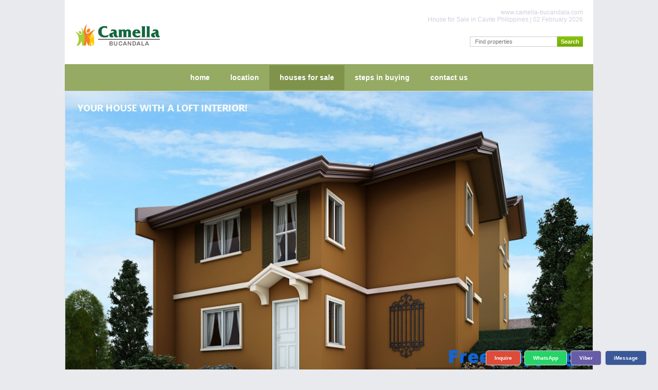

--- FILE ---
content_type: text/html; charset=UTF-8
request_url: https://www.camella-bucandala.com/hillseries/janela-house-model/
body_size: 5045
content:
<!DOCTYPE html PUBLIC "-//W3C//DTD XHTML 1.0 Strict//EN" "http://www.w3.org/TR/xhtml1/DTD/xhtml1-strict.dtd">
<html xmlns="http://www.w3.org/1999/xhtml">
  <head>	<title>Janela - Panoramic House for Sale in Imus City | Camella Bucandala</title>
    <meta name="title" content="Janela - Panoramic House for Sale in Imus City | Camella Bucandala" />
    <meta http-equiv="content-type" content="text/html; charset=utf-8" />
    <meta name="robots" content="index, follow" />	
    <meta name="description" content="4-Bedroom House on a 110 Lot in Camella Bucandala worth . House area is 90 sqm and is located in Emilio Aguinaldo Highway, Brgy. Bucandala, Imus Cavite, 4103, Philippines." />
    <meta name="keywords" content="Janela House Model Camella, Camella Bucandala, Camella Bucandala Philippines, House for Sale in Cavite, House in Cavite, House and Lot in Cavite House for Sale, House for Sale in Cavite Region, Camella Imus, Cavite Subdivision" />
    <meta name="author" content="Carl Frederick F. Cueto" />
	<link rel="canonical" href="https://www.camella-bucandala.com/hillseries/janela-house-model/" />
	    <link href="https://www.camella-bucandala.com/style.css" rel="stylesheet" type="text/css" media="screen" />
<link href="https://www.camella-bucandala.com/style_menu.css" rel="stylesheet" type="text/css" media="screen" /><link rel="stylesheet" href="https://www.camella-bucandala.com/css/highlighter.css" type="text/css" media="screen" />    <link rel="stylesheet" href="https://www.camella-bucandala.com/css/lightbox.css" type="text/css" media="screen" />
    <script type="text/javascript" src="https://www.camella-bucandala.com/js/prototype.js"></script>
    <script type="text/javascript" src="https://www.camella-bucandala.com/js/scriptaculous.js?load=effects,builder"></script>
    <script type="text/javascript" src="https://www.camella-bucandala.com/js/lightbox.js"></script>
    <link rel="icon" type="image/png" href="https://www.camella-bucandala.com/images/camella-theme/camella-bucandala.png" />
<meta name="viewport" content="width=device-width">
  </head>
  <body>
    <div id="wrapper">
      	<script type="application/ld+json">
	{
		"@context":"http://schema.org/",
		"@type":"Organization",
		"name":"Camella Bucandala",
		"description":"House for Sale in Imus City, Cavite",
		"url":"https://www.camella-bucandala.com/",
		"logo":"https://www.camella-bucandala.com/camella-bucandala-cavite-house-and-lot-images/camella-bucandala-cavite-logo.png",
				"address":"Emilio Aguinaldo Highway, Brgy. Bucandala, Imus Cavite, 4103, Philippines"
			}
	</script>
	<div id="header">
        <div id="sitelinks">
          <div class="h3b">www.camella-bucandala.com</div>
          <div class="h2b">House for Sale in Cavite Philippines | 02 February 2026</div>	
        </div>	
        <div id="logo">
          <div class="h3b">
            <a href="https://www.camella-bucandala.com" title="Camella Bucandala | House for Sale in Cavite "><img src="https://www.camella-bucandala.com/camella-bucandala-cavite-house-and-lot-images/camella-bucandala-cavite-logo_classic.png" alt="Camella Bucandala - House for Sale in Cavite Philippines" title="Camella Bucandala - House for Sale in Cavite Philippines" border="0"/></a>
          </div>
        </div>
        			<div id="search">
          <form name="searchme" method="get" action="https://www.camella-bucandala.com/buy/">
            <fieldset>
              <input type="text" id="search-text" name="key" size="15" value="" placeholder="Find properties"/><input type="submit" id="search-submit" value="Search" />
            </fieldset>
          </form>
        </div>
      </div>            <div id="menu">
        <ul>
          <li>
            <a href="https://www.camella-bucandala.com/" title="Camella Bucandala">home</a>
          </li>
          <li>
            <a href="https://www.camella-bucandala.com/camella-bucandala-cavite-house-and-lot-location-amenities/" title="Camella Bucandala Location Map and Amenities">location</a>
          </li>
          <li class="current_page_item">
            <span>
            <a href="https://www.camella-bucandala.com/houses-for-sale/" title="House and lot for sale in Cavite">houses for sale</a>
            </span>          
		  </li>
          <li>
            <a href="https://www.camella-bucandala.com/camella-bucandala-cavite-house-and-lot-how-to-buy-property-in-philippines/" title="Buy a house in Cavite">steps in buying</a>
          </li>
          <li>
            <a href="https://www.camella-bucandala.com/camella-bucandala-cavite-house-and-lot-contact-telephone/" title="Camella Bucandala Sales Office">contact us</a>
		  </li>
        </ul> 
      </div>
      <!-- end #menu -->      <!-- end #header -->
     	  <div id="splash">
			<img src="https://www.camella-bucandala.com/hillseries/images/janela-house-model.jpg" title="Janela House for Sale in Cavite" alt="Janela House for Sale in Cavite" /><div class="meme-right"></div>
	  </div>
	      <div id="page">
		<div id="content">
			<div class="post">

	<h1 style="font-size:124%; line-height: 140%;">Janela - Panoramic House for Sale in Imus City</h1>
	<h2 style="font-weight:normal; font-size:100%; text-transform: none; line-height: 140%;">4-Bedroom House on a 110 Lot in Camella Bucandala</h2>
	<div class="entry">
		<br />
						  <div class="thumbnails">
					<a href="https://www.camella-bucandala.com/hillseries/images/janela-floorplan-large.jpg" alt="Janela  House for Sale in Cavite" rel="lightbox[floorplan]" title="Janela House Model Floor Plan" ><img src="https://www.camella-bucandala.com/hillseries/images/janela-floorplan.jpg" width="572" alt="Janela Floor Plan House and Lot in Cavite" /></a>
				  </div>
				  <br />
			<br /><p>
House Specifications
<br />Floor Area: 90 sqm
<br />Lot Area: 110<br />Bedrooms: 4
<br />Toilet & Baths: 3
<br />Carport: 1
<br />
</p>	</div>

	
		<br />
	
	<div class="entry">
				<br />
							<div style="text-align: center; background-color: red; color: white; padding: 4px;"><b>This property or house variant is either sold out or not available.<br />Please contact us for more information.</b></div><br />
				<div id="locationlink" style="text-align: center;"><a href="#InquireHere"><span style="font-weight: normal;"><b>SCHEDULE A HOUSE VIEWING OR ZOOM PRESENTATION</b></span></a></div>			</div>
	
</div>
<div class="post">
  <h2>BUYING PROCEDURE</h2>
  <div class="entry">
    <br />	
					<table style="width: 100%; margin: auto; padding: 0px 0px 0px 0px; font-size: inherit; line-height: inherit;">
						<tr>
							<td style="vertical-align: middle;">
								<span style="font-size: 30px; font-style: italic;"><b>1.</b></span>&nbsp;&nbsp;
							</td>
							<td style="text-align: left;">
								<b>CONTACT US</b>
								<br />Text, viber or call us at +63 977 819-6554 or +63 917 583-6391 and we'll answer your inquiries and schedule a site viewing.  You're going to love Camella Bucandala when we take you there!
							</td>
						</tr>       
						<tr>
							<td>&nbsp;</td>
							<td></td>
						</tr>
						
						<tr>
							<td style="vertical-align: middle;">
								<span style="font-size: 30px; font-style: italic;"><b>2.</b></span>&nbsp;&nbsp;
							</td>
							<td style="text-align: left;">
								<b>MAKE A RESERVATION</b>
								<br />Pay the reservation fee for your preferred house and lot. 
								We accept cash, credit cards and cheques. Bank transfer is also available.
							</td>
						</tr>
						<tr>
							<td>&nbsp;</td>
							<td></td>
						</tr>
						
						<tr>
							<td style="vertical-align: middle;">
								<span style="font-size: 30px; font-style: italic;"><b>3.</b></span>&nbsp;&nbsp;
							</td>
							<td style="text-align: left;">
								<b>PAY THE 0.0% DOWNPAYMENT IN  MONTHS AT 0% INTEREST</b>
								<br />We give special discounts for spot downpayment or spot cash buyers.  A list of requirements will be provided to you for your guidance and our team will assist you and your representative in every step of the way.
							</td>
						</tr>                
						<tr>
							<td>&nbsp;</td>
							<td></td>
						</tr>

						<tr>
							<td style="vertical-align: middle;">
								<span style="font-size: 30px; font-style: italic;"><b>4.</b></span>&nbsp;&nbsp;
							</td>
							<td style="text-align: left;" >
								<b>MOVE IN TO YOUR NEW HOUSE!</b>
								<br />Bank or in-house financing commences after the full downpayment.
								<br />On the 1th month, house construction starts. Construction period is 4-6 months. 
							</td>
						</tr>
						<tr>
							<td>&nbsp;</td>
							<td></td>
						</tr>
						
					</table>
  </div>		  
</div>	            <div class="post">
              <h2>
                <a href="https://www.camella-bucandala.com">FREE HOUSE VIEWING AND VILLAGE TOUR!</a>
              </h2>
			  <h3>Janela Model Unit Open House</h3>              <div class="entry">
                <div class="meme-p">
                  <img src="https://www.camella-bucandala.com/camella-bucandala-cavite-house-and-lot-images/camella-bucandala-contact-telephone.jpg" width="572" title="Camella Bucandala Telephone - House for Sale in Cavite Philippines" alt="Camella Bucandala Telephone - House for Sale in Cavite Philippines" /><a href="tel://+639778196554" rel="nofollow" alt="+63 977 819-6554"><div class="meme-right"><span class="meme-price-white">+63 977 819-6554</span><br /><span class="meme-text-white">LOCAL AND INTERNATIONAL HOTLINE</span></div></a> 
                </div>
								<p>
				Take the first step in buying your own home! Call us now and we'll take you to Camella Bucandala for free so you or your representative can see how beautiful and affordable our houses are. Best of all, we'll ensure that you avail of our latest promos so you can buy your house in Camella Bucandala under the best deal!				</p>				
                <p>
                  LOCAL AND INTERNATIONAL HOTLINES (ZOOM PRESENTATION CAN BE ARRANGED)
				  <ul>
                  <li><b><a href="tel://+639778196554" rel="nofollow" title="Camella Bucandala Telephone Number">+63 977 819-6554</a></b> &nbsp; Globe / Viber / WhatsApp </li>
                  <li><b><a href="tel://+639175836391" rel="nofollow" title="Camella Bucandala Telephone Number">+63 917 583-6391</a></b> &nbsp; iMessage / Viber / WhatsApp </li>
				  </ul>
			    </p>
              </div>
			  <h2>ENTRANCE GATE SECURITY</h2>
			  <br />
			  <div class="entry">
			  <p>Security requires visitors to be accompanied by at least 1 sales personnel. If you wish to go straight to Camella Bucandala and view our model houses, please call us. We'll gladly give you directions on the road and assist you on site.</p>
			  </div>
            </div>		
				
			<div style="clear: both;">&nbsp;</div>
        </div>
        <!-- end #content -->
        <div id="sidebar">
		  <ul>
			            



            <li name="InquireHere" id="InquireHere">
              <h2>INQUIRY FORM</h2>
              <ul>
                <li></li>
              </ul>
			  <br />
              <p>Need assistance?  Simply fill out the online form and we'll send a quotation plus schedule a village tour for free. Our team can also arrange a Zoom meeting with you.</p>
							<div style="width: 100%; padding: 0px 30px 20px 30px; max-width: 360px; margin-left: auto; margin-right: auto;">
				<img src="https://www.camella-bucandala.com/hillseries/images/sidemenu/janela-hill-house-model.jpg" alt="Buy Janela House" title="Buy Janela House" border="0">				</div>
			              <form action="https://www.camella-bucandala.com/inquirenow/" method="post" enctype="multipart/form-data">
                <div>
                  <label>Your Name:</label> *<br />
                  <input class="form-input-field" type="text" value="" name="Name" required style="width: 100%;" /><br /><br />

                  <label>Your Tel. No.:</label> *<br />
                  <input class="form-input-field" type="tel" value="" name="Telephone" required style="width: 100%;" /><br /><br />                    

                  <label>Your Email:</label> *<br />
                  <input class="form-input-field" type="email" value="" name="Email" required style="width: 100%;" /><br /><br />

                  <label>Current Location:</label> *<br />
                  <input class="form-input-field" type="text" value="" name="Location" required style="width: 100%;" /><br /><br />

                  <label>Inquiry:</label> *<br />
                  <textarea class="form-input-field" name="Inquiry" required rows="8" cols="26" style="width: 100%;">Please give complete details and schedule a house viewing or on-site live video tour. Thank you!</textarea><br /><br />

                      <div style="display: none;">
                        <label>Spam Protection: Please don't fill this in:</label>
                        <textarea name="comment" rows="1" cols="1"></textarea>
                      </div>
                  <input type="hidden" name="HouseType" value=" BUC-JANELA" />
                  <input type="hidden" name="form_token" value="" />
                  <input class="inquiryform-btn2" type="submit" name="submitButton" value="submit" />
                </div>
              </form>
			  			  
            </li>
						
						
						
		  </ul>
        </div>
        <!-- end #sidebar -->
        <div style="clear: both;">&nbsp;</div>
      </div>
      <!-- end #page -->
    </div>
    ﻿<div id="selection-wrapper">
  <div id="three-columns">
		<div class="three-columns-title">
			<div class="h2bx">Camella Bucandala HOUSES</div>
			<p>Properties for Sale in Imus City by Camella Homes</p>
	</div>
	    		
	<div>
		<p>
		Please contact us for the latest discounts and pricing.<br />
	  	<b>Hotlines:&nbsp; +63 977 819-6554 / +63 917 583-6391</b><br />
		<b>Viber/WhatsApp/WeChat: +63 977 819-6554</b><br />
				</p>
	</div>
	<div id="penguin">
	  											<p>
					<br />Village Address: <strong>Camella Bucandala</strong> is located in Emilio Aguinaldo Highway, Brgy. Bucandala, Imus Cavite, 4103, Philippines.
					</p>
							  	  <p>
		<br />		The developer shall exert all efforts to conform to the specifications cited herein.  
		<br />The developer reserves the right to alter plans, as may be deemed necessary, in the best interest of the developer and the client.
	  </p>
	  	  
	  	  <h2>SITE NAVIGATION</h2>
	  <br />
	<ol class="breadcrumb" itemscope itemtype="https://schema.org/BreadcrumbList"><li itemprop="itemListElement" itemscope
      itemtype="https://schema.org/ListItem">/ <a itemtype="https://schema.org/Thing" itemprop="item" href="https://www.camella-bucandala.com/" title="Home Page">
	  <span itemprop="name">Home</span></a>
	  <meta itemprop="position" content="1" /></li><li itemprop="itemListElement" itemscope
				itemtype="https://schema.org/ListItem"><a itemtype="https://schema.org/Thing" itemprop="item" href="https://www.camella-bucandala.com/houses-for-sale/" title="Houses for Sale in Imus City">
				<span itemprop="name">Houses for Sale in Imus City</span></a>
				<meta itemprop="position" content="2" /></li><li itemprop="itemListElement" itemscope
			itemtype="https://schema.org/ListItem"><a itemtype="https://schema.org/Thing" itemprop="item" href="https://www.camella-bucandala.com/hillseries/janela-house-model/" title="">
			<span itemprop="name">Janela - Panoramic House for Sale in Imus City</span></a>
			<meta itemprop="position" content="3" /></li></ol>	  <p>| 
      <a href="https://www.camella-bucandala.com/" title="House for Sale in Imus City, Cavite">camella bucandala</a> | 
      <a href="https://www.camella-bucandala.com/camella-bucandala-cavite-house-and-lot-location-amenities/" title="Camella Bucandala Location Map and Amenities">location</a> | 
      <a href="https://www.camella-bucandala.com/houses-for-sale/" title="House and lot for sale in Cavite">houses for sale</a> | 
	  <a href="https://www.camella-bucandala.com/rfo/imus/" title="Ready for Occupancy Houses in Imus">rfo</a> |	  <a href="https://www.camella-bucandala.com/lots/imus/" title="Lots for Sale in Imus">lots for sale</a> |	  <a href="https://www.camella-bucandala.com/condominium/imus/" title="Condominiums in Imus">condominiums</a> |	  <a href="https://www.camella-bucandala.com/camella-bucandala-cavite-house-and-lot-how-to-buy-property-in-philippines/" title="Buy a house in Cavite">steps in buying</a> | 
	  <a href="https://www.camella-bucandala.com/camella-bucandala-cavite-house-and-lot-housing-loan-bank-financing-schemes/" title="Bank Financing">bank financing</a> | 
      <a href="https://www.camella-bucandala.com/camella-bucandala-cavite-house-and-lot-contact-telephone/" title="Camella Bucandala Sales Office">contact us</a> | 
      <a href="https://www.camella-bucandala.com/about/privacy-policy.php" title="Privacy Policy">privacy policy</a> | 
      <a href="https://www.camella-bucandala.com/about/terms-of-service.php" title="Terms of Service">terms of service</a> | 
	  	  <a href="https://www.camella-bucandala.com/buy/imus/" title="Search for Properties in the Philippines">search</a> | 
	  <a href="https://www.camella-bucandala.com/properties/" title="All Properties".>all properties</a> | 
	  	  	  </p>
	  	  
	  		  	  	  
	</div>
	<br />
	<div id="webinfo">

	  <h3><a href="https://www.camella-bucandala.com" title="House for Sale in Cavite">www.camella-bucandala.com</a></h3>
	  <p>
		02 February 2026	  </p>
	</div>
	<br />
  </div>
</div>
   <div class="contact-bar">
    <a href="#InquireHere" class="google" rel="nofollow" title="+63 977 819-6554" alt="Camella Bucandala Inquiry">Inquire</a>    <a href="https://wa.me/639778196554?text=Good%20day%20Camella%20Bucandala%21%20I%27d%20like%20to%20inquire." class="whatsapp" rel="nofollow" title="+63 977 819-6554" alt="Chat on WhatsApp" target="_blank">WhatsApp</a>
  <a href="viber://chat?number=%2B639778196554" class="viber" rel="nofollow" title="+63 977 819-6554" alt="Camella Bucandala Chat on Viber" target="_blank">Viber</a>
    <a href="imessage:+63 917 583-6391" class="facebook" rel="nofollow" target="_blank">iMessage</a>
  </div>
	    <!--
    Designed and Developed by Carl Cueto
    All rights reserved.
    -->  
  <script defer src="https://static.cloudflareinsights.com/beacon.min.js/vcd15cbe7772f49c399c6a5babf22c1241717689176015" integrity="sha512-ZpsOmlRQV6y907TI0dKBHq9Md29nnaEIPlkf84rnaERnq6zvWvPUqr2ft8M1aS28oN72PdrCzSjY4U6VaAw1EQ==" data-cf-beacon='{"version":"2024.11.0","token":"1629058652fe41d89557ea788511eae8","r":1,"server_timing":{"name":{"cfCacheStatus":true,"cfEdge":true,"cfExtPri":true,"cfL4":true,"cfOrigin":true,"cfSpeedBrain":true},"location_startswith":null}}' crossorigin="anonymous"></script>
</body>
</html>
